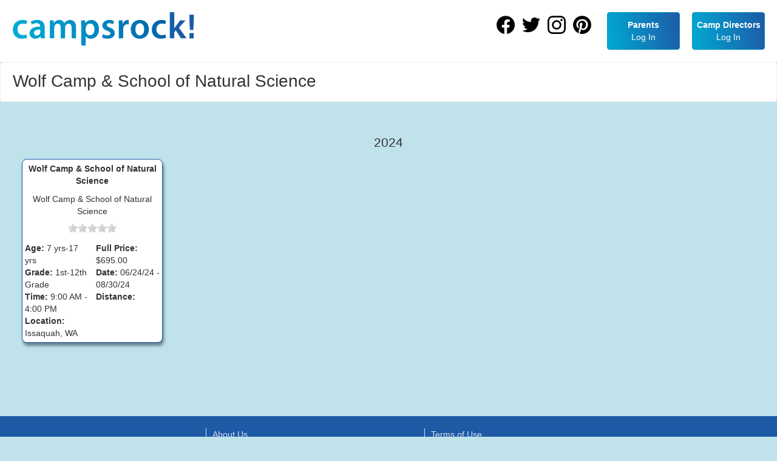

--- FILE ---
content_type: text/html; charset=utf-8
request_url: https://www.campsrock.com/org/wolf-camp-school-of-natural-science-puyallup-washington-8964
body_size: 9213
content:

<!DOCTYPE html>
<html lang="en-us">
<head>
    <!-- Google Tag Manager -->
    <script>
        (function (w, d, s, l, i) { w[l] = w[l] || []; w[l].push({ 'gtm.start': new Date().getTime(), event: 'gtm.js' }); var f = d.getElementsByTagName(s)[0], j = d.createElement(s), dl = l != 'dataLayer' ? '&l=' + l : ''; j.async = true; j.src = 'https://www.googletagmanager.com/gtm.js?id=' + i + dl; f.parentNode.insertBefore(j, f); })(window, document, 'script', 'dataLayer', 'GTM-5238Q8V');
    </script>
    <!-- End Google Tag Manager -->

    <title>Wolf Camp &amp; School of Natural Science - Puyallup, WA - Summer Camps | Camps Rock!</title>
    <link rel="canonical" href="https://www.campsrock.com/org/wolf-camp-school-of-natural-science-puyallup-washington-8964">

    

<meta charset="utf-8" />
<meta name="viewport" content="width=device-width, initial-scale=1.0">
<meta name="google-site-verification" content="MIjJw5RimZVGNcpGLpWdzgEZlr_rNcknmMlynUixkKk" />


    <meta name="description" content="Find Summer Camps for Wolf Camp &amp; School of Natural Science for Academics and Science, Biology" />

    <meta property="og:title" content="Wolf Camp &amp; School of Natural Science - Puyallup, WA - Summer Camps" />

    <meta property="og:description" content="Find Summer Camps for Wolf Camp &amp; School of Natural Science" />

    <meta property="og:url" content="https://www.campsrock.com/org/wolf-camp-school-of-natural-science-puyallup-washington-8964" />

    <meta property="og:image" content="https://www.campsrock.com/images/facebook-share-2.jpg" />

<meta property="og:type" content="website" />


    

    <link href="/content/css/campsRock?v=DYwYSO41PtNqX5swo_WWKIqt5ekTVo9hFPG0NycZE1M1" rel="stylesheet"/>

    <link href="/css/jqueryui?v=kFoVJpUdwQWDifR2O7ZvJB4WkiYLkwf-0fPWMvcDiWk1" rel="stylesheet"/>

    

    <script src="/bundles/modernizr?v=inCVuEFe6J4Q07A0AcRsbJic_UE5MwpRMNGcOtk94TE1"></script>

    <script src="/bundles/google?v=e8mNF5OtJ63CHWLIfVmIcl_02tHUb4PKCURTYMcE33M1"></script>

</head>
<body class="landingpage org">
    <!-- Google Tag Manager (noscript) -->
    <noscript><iframe src="https://www.googletagmanager.com/ns.html?id=GTM-5238Q8V" height="0" width="0" style="display:none;visibility:hidden"></iframe></noscript>
    <!-- End Google Tag Manager (noscript) -->

        <header class="navbar navbar-default navbar-fixed-top">
            <div class="navbar-header">
                <button type="button" class="navbar-toggle" data-toggle="collapse" data-target=".navbar-collapse">
                    <span class="icon-bar"></span>
                    <span class="icon-bar"></span>
                    <span class="icon-bar"></span>
                </button>
                <a class="navbar-brand" rel="home" href="/" title="CampsRock">
                </a>
            </div>

            <div class="navbar-collapse collapse">
                
<ul class="nav navbar-right">
    <li class="social-link">
        <a rel="me" href="https://www.facebook.com/camps.rock.inc?fref=ts" target="_blank"><icon class="icon-facebook"></icon></a>
    </li>
    <li class="social-link">
        <a rel="me" href="https://twitter.com/Camps_Rock" target="_blank"><icon class="icon-twitter"></icon></a>
    </li>
    <li class="social-link">
        <a rel="me" href="https://instagram.com/campsrock" target="_blank"><icon class="icon-instagram"></icon></a>
    </li>
    <li class="social-link">
        <a rel="me" href="https://www.pinterest.com/campsrock/" target="_blank"><icon class="icon-pinterest"></icon></a>
    </li>

        <li class="menu-item">
            <a class="btn btn-primary btn-primary-gradient" href="/account/login">
                <p><strong>Parents</strong></p>
                <p>Log In</p>
            </a>
        </li>
        <li class="menu-item">
            <a class="btn btn-primary btn-primary-gradient" href="/account/directorLogin">
                <p><strong>Camp Directors</strong></p>
                <p>Log In</p>
            </a>
        </li>
</ul>

            </div>
        </header>

    <div class="container body-content">

        

<div class="landing-page-navbar navbar navbar-default">
    <h1>Wolf Camp &amp; School of Natural Science</h1>
</div>

<div class="search-results-body search-results-hits search-results-init">

        <h2 style="display:block;font-size:1.5em;text-align:center">2024</h2>
    <div class="search-results-grid-panel">
        <div class="search-results-grid">
            <!-- the width of .grid-sizer is used by masonry to compute columnWidths -->
            <div class="grid-sizer"></div>

            <!-- .search-result elements appended here; refer to _SearchResultsPartial.cshtml -->
<div class="search-result search-result-paid-none" data-camp="27652" data-search=""
     data-url="/camp/details/issaquah-washington-academics-and-science-biology-wolf-camp-school-of-natural-science-27652">

    <div class="search-result-panel">
        <section>
            <div class="org-title">

                <div class="org-title-text text-field">
                    <span>Wolf Camp &amp; School of Natural Science</span>
                </div>

                <div class="camp-title text-field">
                    Wolf Camp &amp; School of Natural Science
                </div>
            </div>

            <div class="camp-rating">
                <span class="rateit" data-rateit-value=""
                      data-rateit-ispreset="true" data-rateit-readonly="true"></span>
            </div>

            <div class="camp-details">
                <div class="camp-details-col text-field">
                        <dl>
                            <dt>Age:</dt>
                            <dd>7 yrs-17 yrs</dd>
                        </dl>
                                            <dl>
                            <dt>Grade:</dt>
                            <dd>1st-12th Grade</dd>
                        </dl>
                    <dl>
                        <dt>Time:</dt>
                        <dd>9:00 AM - 4:00 PM</dd>
                    </dl>
                    <dl>
                        <dt>Location:</dt>
                        <dd>Issaquah, WA</dd>
                    </dl>
                </div>
                <div class="camp-details-col text-field">
                    <dl>
                        <dt>Full Price:</dt>
                        <dd>$695.00</dd>
                    </dl>
                    <dl>
                        <dt>Date:</dt>
                        <dd>06/24/24 - 08/30/24</dd>
                    </dl>
                    <dl>
                        <dt>Distance:</dt>
                        <dd></dd>
                    </dl>
                </div>
            </div>
        </section>

    </div>
</div>

        </div>
    </div>

    <row class="search-results-grid-footer">
        <div class="search-results-footer-target"></div>
    </row>

</div>

 

    </div>

        <footer>
            <div class="container">
                <row>
                    <column>
                        <a href="/about">About Us</a>
                        <a href="/contact-us">Contact Us</a>
                    </column>
                    <column>
                        <a href="/termsOfUse">Terms of Use</a>
                        <a href="/landing-pages">Cool Summer Camps for each city!</a>
                    </column>
                </row>
                <copyright>
                    <text>&copy; 2026 Copyright Camps Rock, Inc.</text>
                </copyright>
            </div>
        </footer>

    <div id="dialog-confirm"></div>


    <script src="/bundles/jquery?v=g0MmDRJ49xttttytbBCm3dZdr77YTgLCEYgL1ZGGLMU1"></script>

    <script type="text/javascript" src="https://cdnjs.cloudflare.com/ajax/libs/cleave.js/1.0.2/cleave.min.js"></script>
    <script src="/bundles/bootstrap?v=Mov26mRnk6QiE_ruvag-ogI1MnVN31taK67nDG_A6p01"></script>

    <script src="/bundles/jqueryui?v=yqCVigxSu97_s_vulMWzX97PVmpAp1RUApV3df4vSeo1"></script>

    <script type="text/javascript" src="/Scripts/api.js"></script>
    <script src="/bundles/campsRock?v=4dgo4e7QsAVu9Pz6WKX2UOQu3Bc_60oP-OgPdXoCg2o1"></script>

    <script src="https://maps.googleapis.com/maps/api/js?key=AIzaSyBuEROtttxyDJVNKLrIvSsy3vG4-eoCFWE&libraries=places&callback=campsRock.google.loaded" async="" defer=""></script>

    
    <script>
        $(function () {
            var grid = this.grid = $(".search-results-grid");
            this.grid
                .masonry({
                    itemSelector: ".search-result",
                    columnWidth: ".grid-sizer",
                    percentPosition: true,
                    initLayout: true
                });

            $(".search-result").click(function () {
                const url = $(this).data("url");
                if (url && url.length)
                    window.location.assign(url);
            });

            setTimeout(function () {
                grid.masonry("layout");
            }, 1000);
        });
    </script>

</body>
</html>